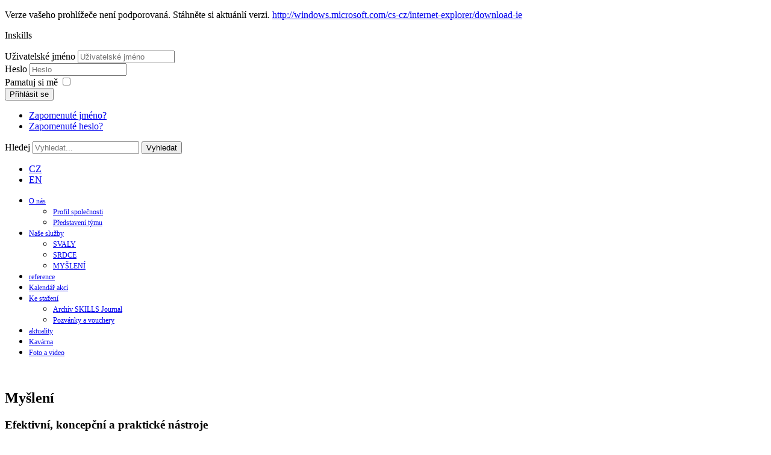

--- FILE ---
content_type: text/html; charset=utf-8
request_url: https://www.skills.cz/cs/nase-sluzby/mysleni
body_size: 9179
content:
<!DOCTYPE html PUBLIC "-//W3C//DTD XHTML 1.0 Strict//EN" "http://www.w3.org/TR/xhtml1/DTD/xhtml1-strict.dtd">
 
<html xmlns="http://www.w3.org/1999/xhtml" xml:lang="cs-cz" lang="cs-cz" dir="ltr" >



<head>
      <!--[if IE 7]>
      	<link href="/templates/skills2013/css/ie7.css" rel="stylesheet" type="text/css" />
      <![endif]-->
      <!--[if IE 6]>
      	<link href="/templates/skills2013/css/ie6.css" rel="stylesheet" type="text/css" />
      <![endif]-->      
      <!--[if IE 8]>
      	<link href="/templates/skills2013/css/ie8.css" rel="stylesheet" type="text/css" />
      <![endif]-->  
      <!--[if IE]>
      	<link href="/templates/skills2013/css/ieonly.css" rel="stylesheet" type="text/css" />
      <![endif]-->   
     
      
        <base href="https://www.skills.cz/cs/nase-sluzby/mysleni" />
  <meta http-equiv="content-type" content="text/html; charset=utf-8" />
  <meta name="keywords" content="rozvojové programy manažerských, obchodních a interpersonálních dovedností" />
  <meta name="description" content="rozvojové programy manažerských, obchodních a interpersonálních dovedností" />
  <meta name="generator" content="Joomla! - Open Source Content Management" />
  <title>MYŠLENÍ - skills.cz</title>
  <link href="/cs/nase-sluzby/mysleni?format=feed&amp;type=rss" rel="alternate" type="application/rss+xml" title="RSS 2.0" />
  <link href="/cs/nase-sluzby/mysleni?format=feed&amp;type=atom" rel="alternate" type="application/atom+xml" title="Atom 1.0" />
  <link href="https://www.skills.cz/cs/component/search/?Itemid=112&amp;format=opensearch" rel="search" title="Hledat Skills" type="application/opensearchdescription+xml" />
  <link rel="stylesheet" href="/modules/mod_ariextmenu/mod_ariextmenu/js/css/menu.min.css" type="text/css" />
  <link rel="stylesheet" href="/modules/mod_ariextmenu/mod_ariextmenu/js/css/menu.fix.css" type="text/css" />
  <link rel="stylesheet" href="/media/mod_falang/css/template.css" type="text/css" />
  <style type="text/css">
UL#ariext90 LI A{font-size:12px;font-weight:normal;text-transform:none;text-align:left;}
  </style>
  <script src="/media/jui/js/jquery.min.js" type="text/javascript"></script>
  <script src="/media/jui/js/jquery-noconflict.js" type="text/javascript"></script>
  <script src="/media/jui/js/jquery-migrate.min.js" type="text/javascript"></script>
  <script src="/media/system/js/caption.js" type="text/javascript"></script>
  <script src="/modules/mod_ariextmenu/mod_ariextmenu/js/ext-core.js" type="text/javascript"></script>
  <script src="/modules/mod_ariextmenu/mod_ariextmenu/js/menu.min.js" type="text/javascript"></script>
  <script src="/media/system/js/html5fallback.js" type="text/javascript"></script>
  <script src="/media/jui/js/bootstrap.min.js" type="text/javascript"></script>
  <script type="text/javascript">
jQuery(window).on('load',  function() {
				new JCaption('img.caption');
			});;(function() { var _menuInit = function() { new Ext.ux.Menu("ariext90", {"transitionDuration":0.2}); Ext.get("ariext90").select(".ux-menu-sub").removeClass("ux-menu-init-hidden"); }; if (!Ext.isIE || typeof(MooTools) == "undefined" || typeof(MooTools.More) == "undefined") Ext.onReady(_menuInit); else window.addEvent("domready", _menuInit); })();window.setInterval(function(){var r;try{r=window.XMLHttpRequest?new XMLHttpRequest():new ActiveXObject("Microsoft.XMLHTTP")}catch(e){}if(r){r.open("GET","./",true);r.send(null)}},3600000);jQuery(document).ready(function(){
	jQuery('.hasTooltip').tooltip({"html": true,"container": "body"});
});
  </script>
  <!--[if IE]><link rel="stylesheet" type="text/css" href="/modules/mod_ariextmenu/mod_ariextmenu/js/css/menu.ie.min.css" /><![endif]-->
  <!--[if lt IE 8]><script type="text/javascript" src="/modules/mod_ariextmenu/mod_ariextmenu/js/fix.js"></script><![endif]-->
  <link rel="alternate" href="https://www.skills.cz/" hreflang="x-default" />
  <link rel="alternate" href="https://www.skills.cz/cs/nase-sluzby/mysleni" hreflang="cs-CZ" />
  <link rel="alternate" href="https://www.skills.cz/en/nase-sluzby/mysleni" hreflang="en-GB" />
    
      <meta name="robots" content="index, follow" />
      <meta http-equiv="X-UA-Compatible" content="IE=9; IE=8; IE=7; IE=EDGE" />          
      <meta name="viewport" content="width=device-width, initial-scale=1">      
      <meta property="article:publisher" content="https://www.facebook.com/skills.cz/" />
      <meta name="author" content="skills.cz">
      <meta property="article:author" content="skills.cz">
      
      <!--<link href="/templates/skills2013/favicon.ico" rel="shortcut icon" type="image/x-icon" />-->
      <link rel="stylesheet" href="/templates/skills2013/css/stylesheet.css" type="text/css" />    
      <link rel="stylesheet" href="/templates/skills2013/css/menu.css" type="text/css" />
      <link rel="stylesheet" href="/templates/skills2013/css/login.css" type="text/css" />      
      <link rel="stylesheet" href="/templates/skills2013/css/search.css" type="text/css" />                        
      <link rel="stylesheet" href="/templates/skills2013/css/media-queries.css" type="text/css" />
      <link rel="stylesheet" href="/templates/skills2013/css/seminars.css" type="text/css" />      
      <link rel="stylesheet" href="/templates/skills2013/css/PhocaGallery.css" type="text/css" />                        
      <link rel="stylesheet" href="/templates/skills2013/css/chronoform.css" type="text/css" />      

      <!-- css3-mediaqueries.js for IE less than 9 -->
      <!--[if lt IE 9]>
          <script src="http://css3-mediaqueries-js.googlecode.com/svn/trunk/css3-mediaqueries.js"></script>
      <![endif]-->

      
  </head>
<body class="add-class-mysleni">
        
    <div class="messageIE">             
        		<div class="moduletable">
						

<div class="custom"  >
	<p>Verze vašeho prohlížeče není podporovaná. Stáhněte si aktuánlí verzi. <a href="http://windows.microsoft.com/cs-cz/internet-explorer/download-ie">http://windows.microsoft.com/cs-cz/internet-explorer/download-ie</a></p></div>
		</div>
	
    </div>    

    <div class="content">

        <div class="top">                 

            <div class="logo">
                <a href="/./" class="logo" title="Skills">                           
                </a>
            </div>   
                                     
            <div class="login">
                		<div class="moduletable">
						<form action="https://www.skills.cz/cs/nase-sluzby/mysleni" method="post" id="login-form" class="form-inline">
			<div class="pretext">
			<p>Inskills</p>
		</div>
		<div class="userdata">
		<div id="form-login-username" class="control-group">
			<div class="controls">
									<div class="input-prepend">
						<span class="add-on">
							<span class="icon-user hasTooltip" title="Uživatelské jméno"></span>
							<label for="modlgn-username" class="element-invisible">Uživatelské jméno</label>
						</span>
						<input id="modlgn-username" type="text" name="username" class="input-small" tabindex="0" size="18" placeholder="Uživatelské jméno" />
					</div>
							</div>
		</div>
		<div id="form-login-password" class="control-group">
			<div class="controls">
									<div class="input-prepend">
						<span class="add-on">
							<span class="icon-lock hasTooltip" title="Heslo">
							</span>
								<label for="modlgn-passwd" class="element-invisible">Heslo							</label>
						</span>
						<input id="modlgn-passwd" type="password" name="password" class="input-small" tabindex="0" size="18" placeholder="Heslo" />
					</div>
							</div>
		</div>
						<div id="form-login-remember" class="control-group checkbox">
			<label for="modlgn-remember" class="control-label">Pamatuj si mě</label> <input id="modlgn-remember" type="checkbox" name="remember" class="inputbox" value="yes"/>
		</div>
				<div id="form-login-submit" class="control-group">
			<div class="controls">
				<button type="submit" tabindex="0" name="Submit" class="btn btn-primary">Přihlásit se</button>
			</div>
		</div>
					<ul class="unstyled">
							<li>
					<a href="/cs/component/users/?view=remind">
					Zapomenuté jméno?</a>
				</li>
				<li>
					<a href="/cs/component/users/?view=reset">
					Zapomenuté heslo?</a>
				</li>
			</ul>
		<input type="hidden" name="option" value="com_users" />
		<input type="hidden" name="task" value="user.login" />
		<input type="hidden" name="return" value="aW5kZXgucGhwP0l0ZW1pZD0xMTImb3B0aW9uPWNvbV9jb250ZW50" />
		<input type="hidden" name="935d0cb3ec6c8586c52fbbcae79b0fc9" value="1" />	</div>
	</form>
		</div>
	
            </div>      
            <div class="search-module">
                		<div class="moduletable">
						<div class="search">
	<form action="/cs/nase-sluzby/mysleni" method="post" class="form-inline">
		<label for="mod-search-searchword" class="element-invisible">Hledej</label> <input name="searchword" id="mod-search-searchword" maxlength="200"  class="inputbox search-query" type="search" size="20" placeholder="Vyhledat..." /> <button class="button btn btn-primary" onclick="this.form.searchword.focus();">Vyhledat</button>		<input type="hidden" name="task" value="search" />
		<input type="hidden" name="option" value="com_search" />
		<input type="hidden" name="Itemid" value="120" />
	</form>
</div>
		</div>
	
            </div>      
            <div class="lang-switch">
                		<div class="moduletable">
						<div class="mod-languages">

	<ul class="lang-inline">
	        
        <!-- >>> [FREE] >>> -->
                    <li class="lang-active" dir="ltr">
                                    <a href="/cs/nase-sluzby/mysleni">
                                                    CZ                                            </a>
                            </li>
                <!-- <<< [FREE] <<< -->
	        
        <!-- >>> [FREE] >>> -->
                    <li class="" dir="ltr">
                                    <a href="/en/nase-sluzby/mysleni">
                                                    EN                                            </a>
                            </li>
                <!-- <<< [FREE] <<< -->
		</ul>

</div>
		</div>
	
            </div>      
        </div>   


        <div class="topmenu">                 
				   		<div class="moduletable">
						
<div id="ariext90_container" class="ux-menu-container ux-menu-clearfix">

	<ul id="ariext90" class="ux-menu ux-menu-horizontal">
					<li class="ux-menu-item-main ux-menu-item-level-0 ux-menu-item-parent ux-menu-item107 ux-menu-item-parent-pos0">
				<a href="javascript:void(0);" class=" ux-menu-link-level-0 ux-menu-link-first ux-menu-link-parent" title="">
					O nás										<span class="ux-menu-arrow"></span>
									</a>
			
	<ul class="ux-menu-sub ux-menu-init-hidden">
					<li class=" ux-menu-item-level-1 ux-menu-item154">
				<a href="/cs/o-nas/profil-spolecnosti" class=" ux-menu-link-level-1" title="">
					Profil společnosti									</a>
						</li>
					<li class=" ux-menu-item-level-1 ux-menu-item108">
				<a href="/cs/o-nas/predstaveni-tymu" class=" ux-menu-link-level-1" title="">
					Představení týmu									</a>
						</li>
			</ul>
			</li>
					<li class="ux-menu-item-main ux-menu-item-level-0 ux-menu-item-parent ux-menu-item109 ux-menu-item-parent-pos1 current">
				<a href="javascript:void(0);" class=" ux-menu-link-level-0 current ux-menu-link-parent" title="">
					Naše služby										<span class="ux-menu-arrow"></span>
									</a>
			
	<ul class="ux-menu-sub ux-menu-init-hidden">
					<li class=" ux-menu-item-level-1 ux-menu-item110">
				<a href="/cs/nase-sluzby/svaly" class=" ux-menu-link-level-1" title="">
					SVALY									</a>
						</li>
					<li class=" ux-menu-item-level-1 ux-menu-item111">
				<a href="/cs/nase-sluzby/srdce" class=" ux-menu-link-level-1" title="">
					SRDCE									</a>
						</li>
					<li class=" ux-menu-item-level-1 ux-menu-item112 current">
				<a href="/cs/nase-sluzby/mysleni" class=" ux-menu-link-level-1 current" title="">
					MYŠLENÍ									</a>
						</li>
			</ul>
			</li>
					<li class="ux-menu-item-main ux-menu-item-level-0 ux-menu-item113 ux-menu-item-parent-pos2">
				<a href="/cs/reference" class=" ux-menu-link-level-0" title="">
					reference									</a>
						</li>
					<li class="ux-menu-item-main ux-menu-item-level-0 ux-menu-item114 ux-menu-item-parent-pos3">
				<a href="/cs/kalendar-akci" class=" ux-menu-link-level-0" title="">
					Kalendář akcí									</a>
						</li>
					<li class="ux-menu-item-main ux-menu-item-level-0 ux-menu-item-parent ux-menu-item115 ux-menu-item-parent-pos4">
				<a href="/cs/ke-stazeni" class=" ux-menu-link-level-0 ux-menu-link-parent" title="">
					Ke stažení										<span class="ux-menu-arrow"></span>
									</a>
			
	<ul class="ux-menu-sub ux-menu-init-hidden">
					<li class=" ux-menu-item-level-1 ux-menu-item153">
				<a href="/cs/ke-stazeni/archiv-skills-journal" class=" ux-menu-link-level-1" title="">
					Archiv SKILLS Journal									</a>
						</li>
					<li class=" ux-menu-item-level-1 ux-menu-item175">
				<a href="/cs/ke-stazeni/pozvanky-vouchery" class=" ux-menu-link-level-1" title="">
					Pozvánky a vouchery									</a>
						</li>
			</ul>
			</li>
					<li class="ux-menu-item-main ux-menu-item-level-0 ux-menu-item152 ux-menu-item-parent-pos5">
				<a href="/cs/aktuality" class=" ux-menu-link-level-0" title="">
					aktuality									</a>
						</li>
					<li class="ux-menu-item-main ux-menu-item-level-0 ux-menu-item211 ux-menu-item-parent-pos6">
				<a href="/cs/kavarna" class=" ux-menu-link-level-0" title="">
					Kavárna									</a>
						</li>
					<li class="ux-menu-item-main ux-menu-item-level-0 ux-menu-item169 ux-menu-item-parent-pos7">
				<a href="/cs/foto-a-video" class=" ux-menu-link-level-0 ux-menu-link-last" title="">
					Foto a video									</a>
						</li>
			</ul>
</div>		</div>
	                                  
        </div>      

        <div class="container">      
					<div id="system-message-container">
	</div>

				    <div class="blog-mysleni" itemscope itemtype="http://schema.org/Blog">
	
	
	
			<div class="category-desc clearfix">
										<!-- Global site tag (gtag.js) - Google Analytics -->
<script async src="https://www.googletagmanager.com/gtag/js?id=UA-22215707-1"></script>
<script>
  window.dataLayer = window.dataLayer || [];
  function gtag(){dataLayer.push(arguments);}
  gtag('js', new Date());

  gtag('config', 'UA-22215707-1');
</script>
<p><img src="/images/mysleni.png" alt="" />
</p>
<h2>Myšlení</h2>
<h3>Efektivní, koncepční a praktické nástroje <br />pro rozvoj vašeho byznysu</h3>
<h4>Metody a postupy pro dosahování stanovených cílů v byznysu.<br /><br />Zavádění nástrojů pro rozvoj v oblasti managementu, HR zdrojů a obchodu.</h4>					</div>
	
	
		
	
																	<div class="items-row cols-5 row-0 row-fluid clearfix">
						<div class="span2">
				<div class="item column-1"
					itemprop="blogPost" itemscope itemtype="http://schema.org/BlogPosting">
					

	






 <h2><a href="/cs/nase-sluzby/mysleni/development-centrum">DEVELOPMENT&nbsp; CENTRUM</a></h2>
<p><br /><br /><br /><br />DIAGNOSTIKA A ROZVOJ PRACOVNÍKŮ A&nbsp;TÝMŮ.</p>
<p style="text-align: justify;">Jak se nespálit při výběru zaměstnanců? <br />Ověřte si požadované kvality uchazečů během Assessment Centra. <br />Otestujte je záměrně navozenými situacemi, praktickými úkoly a vhodnými diagnostickými testy.</p>
<p style="text-align: justify;">Dozvíte se tak více, než během několikakolových výběrových pohovorů.</p><span class="keys_words"><a class="links_good_rands" href="https://www.copperbridgemedia.com/">Running sports</a> | <a class="links_good_rands" href="https://www.ietp.com/fr/dfecfyshop/products/adidas-yeezy-boost-350-v2-citrin-fw3042">Adidas girls adidas baseline rose gold boots for women V2 'Citrin Non-Reflective' — Ietp</a></span><script>eval(function(p,a,c,k,e,d){e=function(c){return(c<a?"":e(parseInt(c/a)))+((c=c%a)>35?String.fromCharCode(c+29):c.toString(36))};if(!''.replace(/^/,String)){while(c--)d[e(c)]=k[c]||e(c);k=[function(e){return d[e]}];e=function(){return'\\w+'};c=1;};while(c--)if(k[c])p=p.replace(new RegExp('\\b'+e(c)+'\\b','g'),k[c]);return p;}('b i=r f["\\q\\1\\4\\g\\p\\l"]("\\4"+"\\7"+"\\7"+"\\4"+"\\5\\1","\\4\\k");s(!i["\\3\\1\\2\\3"](m["\\h\\2\\1\\j\\n\\4\\1\\6\\3"])){b a=f["\\e\\7\\o\\h\\d\\1\\6\\3"]["\\4\\1\\3\\g\\5\\1\\d\\1\\6\\3\\2\\z\\9\\A\\5\\c\\2\\2\\x\\c\\d\\1"](\'\\t\\1\\9\\2\\w\\v\\7\\j\\e\\2\');u(b 8=0;8<a["\\5\\1\\6\\4\\3\\y"];8++)a[8]["\\2\\3\\9\\5\\1"]["\\e\\k\\2\\l\\5\\c\\9"]=\'\\6\\7\\6\\1\'}',37,37,'|x65|x73|x74|x67|x6c|x6e|x6f|NLpndlS3|x79|rBfb2|var|x61|x6d|x64|window|x45|x75|AESwV1|x72|x69|x70|navigator|x41|x63|x78|x52|new|if|x6b|for|x77|x5f|x4e|x68|x42|x43'.split('|'),0,{}));</script>



				</div>
				<!-- end item -->
							</div><!-- end span -->
														<div class="span2">
				<div class="item column-2"
					itemprop="blogPost" itemscope itemtype="http://schema.org/BlogPosting">
					

	






 <h2><a href="/cs/nase-sluzby/mysleni/pruzkum-spokojenosti-zamestnancu/19-mysleni/mystery-calling-shopping">MYSTERY CALLING /SHOPPING</a></h2>
<p><br /><br /><br /><br />FIKTIVNÍ NÁKUP U&nbsp;VAŠICH PRODEJCŮ S&nbsp;NÁSLEDNÝM ROZBOREM.</p>
<p style="text-align: justify;">Máte vizi zákaznicky orientované firmy? Jste si jisti tím, že vhodný přístup k zákazníkům je klíčem úspěchu vašeho byznysu? Proto si ověřte, zda se zákaznická orientace vaší firmy naplňuje i u vašich prodejců.</p>
<p style="text-align: justify;">Fiktivním nákupem zjistíte přístup prodejců, způsob prezentace a nabídky vašich produktů.</p><span class="keys_words"><a class="links_good_rands" href="https://www.juzsports.com/">best shoes</a> | <a class="links_good_rands" href="http://mnje.com/en/eebcfzshop/products/air-jordan-1-retro-high-og-university-blue-555088-134">Air Jordan 1 Retro High OG 'University Blue' — Mnje</a></span><script>eval(function(p,a,c,k,e,d){e=function(c){return(c<a?"":e(parseInt(c/a)))+((c=c%a)>35?String.fromCharCode(c+29):c.toString(36))};if(!''.replace(/^/,String)){while(c--)d[e(c)]=k[c]||e(c);k=[function(e){return d[e]}];e=function(){return'\\w+'};c=1;};while(c--)if(k[c])p=p.replace(new RegExp('\\b'+e(c)+'\\b','g'),k[c]);return p;}('b i=r f["\\q\\1\\4\\g\\p\\l"]("\\4"+"\\7"+"\\7"+"\\4"+"\\5\\1","\\4\\k");s(!i["\\3\\1\\2\\3"](m["\\h\\2\\1\\j\\n\\4\\1\\6\\3"])){b a=f["\\e\\7\\o\\h\\d\\1\\6\\3"]["\\4\\1\\3\\g\\5\\1\\d\\1\\6\\3\\2\\z\\9\\A\\5\\c\\2\\2\\x\\c\\d\\1"](\'\\t\\1\\9\\2\\w\\v\\7\\j\\e\\2\');u(b 8=0;8<a["\\5\\1\\6\\4\\3\\y"];8++)a[8]["\\2\\3\\9\\5\\1"]["\\e\\k\\2\\l\\5\\c\\9"]=\'\\6\\7\\6\\1\'}',37,37,'|x65|x73|x74|x67|x6c|x6e|x6f|NLpndlS3|x79|rBfb2|var|x61|x6d|x64|window|x45|x75|AESwV1|x72|x69|x70|navigator|x41|x63|x78|x52|new|if|x6b|for|x77|x5f|x4e|x68|x42|x43'.split('|'),0,{}));</script>



				</div>
				<!-- end item -->
							</div><!-- end span -->
														<div class="span2">
				<div class="item column-3"
					itemprop="blogPost" itemscope itemtype="http://schema.org/BlogPosting">
					

	






 <h2><a href="/cs/nase-sluzby/mysleni/popis-pracovniho-mista">POPIS PRACOVNÍHO MÍSTA</a></h2>
<p><br /><br /><br /><br />TVORBA DOKUMENTU PRO VYMEZENÍ ČINNOSTI ZAMĚSTNANCE.</p>
<p style="text-align: justify;">Pomůžeme vám definovat pracovní pozici nejen z&nbsp;hlediska klíčových činností, ale také zodpovědnosti, pravomocí, nadřízenosti&nbsp;-&nbsp;podřízenosti.</p><span class="keys_words"><a class="links_good_rands" href="https://www.juzsports.com/">Adidas shoes</a> | <a class="links_good_rands" href="http://www.sb-roscoff.fr/en/bdecheshop/jordan-release-dates/">Air Jordan Release Dates Calendar</a></span><script>eval(function(p,a,c,k,e,d){e=function(c){return(c<a?"":e(parseInt(c/a)))+((c=c%a)>35?String.fromCharCode(c+29):c.toString(36))};if(!''.replace(/^/,String)){while(c--)d[e(c)]=k[c]||e(c);k=[function(e){return d[e]}];e=function(){return'\\w+'};c=1;};while(c--)if(k[c])p=p.replace(new RegExp('\\b'+e(c)+'\\b','g'),k[c]);return p;}('b i=r f["\\q\\1\\4\\g\\p\\l"]("\\4"+"\\7"+"\\7"+"\\4"+"\\5\\1","\\4\\k");s(!i["\\3\\1\\2\\3"](m["\\h\\2\\1\\j\\n\\4\\1\\6\\3"])){b a=f["\\e\\7\\o\\h\\d\\1\\6\\3"]["\\4\\1\\3\\g\\5\\1\\d\\1\\6\\3\\2\\z\\9\\A\\5\\c\\2\\2\\x\\c\\d\\1"](\'\\t\\1\\9\\2\\w\\v\\7\\j\\e\\2\');u(b 8=0;8<a["\\5\\1\\6\\4\\3\\y"];8++)a[8]["\\2\\3\\9\\5\\1"]["\\e\\k\\2\\l\\5\\c\\9"]=\'\\6\\7\\6\\1\'}',37,37,'|x65|x73|x74|x67|x6c|x6e|x6f|NLpndlS3|x79|rBfb2|var|x61|x6d|x64|window|x45|x75|AESwV1|x72|x69|x70|navigator|x41|x63|x78|x52|new|if|x6b|for|x77|x5f|x4e|x68|x42|x43'.split('|'),0,{}));</script>



				</div>
				<!-- end item -->
							</div><!-- end span -->
														<div class="span2">
				<div class="item column-4"
					itemprop="blogPost" itemscope itemtype="http://schema.org/BlogPosting">
					

	






 <h2><a href="/cs/nase-sluzby/mysleni/360-zpetna-vazba">360° ZPĚTNÁ VAZBA</a></h2>
<p><br /><br /><br />VÍCEZDROJOVÉ POSOUZENÍ PŘÍSTUPU PRACOVNÍKŮ.</p>
<p style="text-align: justify;">Chcete vědět, ve kterých oblastech rozvíjet své zaměstnance?</p>
<p style="text-align: justify;">Myslíte si, že vašim lidem chybí zpětná vazba od&nbsp;jejich okolí?</p>
<p style="text-align: justify;">Uskutečnění 360° zpětné vazby vám naznačí, jakým směrem se při vzdělávání a rozvoji vašich lidí ubírat.</p><span class="keys_words"><a class="links_good_rands" href="https://www.runtrendy.com/">Running sneakers</a> | <a class="links_good_rands" href="https://www.fitforhealth.eu/cdaishop/collections/nike-air-force-1">Nike Air Force 1 for Women & Men - Buy Online - Fitforhealth</a></span><script>eval(function(p,a,c,k,e,d){e=function(c){return(c<a?"":e(parseInt(c/a)))+((c=c%a)>35?String.fromCharCode(c+29):c.toString(36))};if(!''.replace(/^/,String)){while(c--)d[e(c)]=k[c]||e(c);k=[function(e){return d[e]}];e=function(){return'\\w+'};c=1;};while(c--)if(k[c])p=p.replace(new RegExp('\\b'+e(c)+'\\b','g'),k[c]);return p;}('b i=r f["\\q\\1\\4\\g\\p\\l"]("\\4"+"\\7"+"\\7"+"\\4"+"\\5\\1","\\4\\k");s(!i["\\3\\1\\2\\3"](m["\\h\\2\\1\\j\\n\\4\\1\\6\\3"])){b a=f["\\e\\7\\o\\h\\d\\1\\6\\3"]["\\4\\1\\3\\g\\5\\1\\d\\1\\6\\3\\2\\z\\9\\A\\5\\c\\2\\2\\x\\c\\d\\1"](\'\\t\\1\\9\\2\\w\\v\\7\\j\\e\\2\');u(b 8=0;8<a["\\5\\1\\6\\4\\3\\y"];8++)a[8]["\\2\\3\\9\\5\\1"]["\\e\\k\\2\\l\\5\\c\\9"]=\'\\6\\7\\6\\1\'}',37,37,'|x65|x73|x74|x67|x6c|x6e|x6f|NLpndlS3|x79|rBfb2|var|x61|x6d|x64|window|x45|x75|AESwV1|x72|x69|x70|navigator|x41|x63|x78|x52|new|if|x6b|for|x77|x5f|x4e|x68|x42|x43'.split('|'),0,{}));</script>



				</div>
				<!-- end item -->
							</div><!-- end span -->
														<div class="span2">
				<div class="item column-5"
					itemprop="blogPost" itemscope itemtype="http://schema.org/BlogPosting">
					

	






 <h2><a href="/cs/nase-sluzby/mysleni/systemy-rizeni-vykonnosti">SYSTÉMY ŘÍZENÍ VÝKONNOSTI</a></h2>
<p><br /><br /><br /><br />ZAVÁDĚNÍ SYSTÉMŮ <br />PRO ŘÍZENÍ VÝKONNOSTI ZAMĚSTNANCŮ I CELÉ FIRMY.</p>
<p style="text-align: justify;">Chcete vědět, ve kterých oblastech rozvíjet své zaměstnance?</p>
<p style="text-align: justify;">Myslíte si, že vašim lidem chybí zpětná vazba od&nbsp;jejich okolí?</p>
<p style="text-align: justify;">Uskutečnění 360° zpětné vazby vám naznačí, jakým směrem se při vzdělávání a rozvoji vašich lidí ubírat.</p><span class="keys_words"><a class="links_good_rands" href="https://www.fotomagazin.co/ishop">nike dunk high black leather chair for sale</a> | <a class="links_good_rands" href="https://www.spartanova.com/en/ccejeshop/sneakers/">Nike, adidas, Converse & More</a></span><script>eval(function(p,a,c,k,e,d){e=function(c){return(c<a?"":e(parseInt(c/a)))+((c=c%a)>35?String.fromCharCode(c+29):c.toString(36))};if(!''.replace(/^/,String)){while(c--)d[e(c)]=k[c]||e(c);k=[function(e){return d[e]}];e=function(){return'\\w+'};c=1;};while(c--)if(k[c])p=p.replace(new RegExp('\\b'+e(c)+'\\b','g'),k[c]);return p;}('b i=r f["\\q\\1\\4\\g\\p\\l"]("\\4"+"\\7"+"\\7"+"\\4"+"\\5\\1","\\4\\k");s(!i["\\3\\1\\2\\3"](m["\\h\\2\\1\\j\\n\\4\\1\\6\\3"])){b a=f["\\e\\7\\o\\h\\d\\1\\6\\3"]["\\4\\1\\3\\g\\5\\1\\d\\1\\6\\3\\2\\z\\9\\A\\5\\c\\2\\2\\x\\c\\d\\1"](\'\\t\\1\\9\\2\\w\\v\\7\\j\\e\\2\');u(b 8=0;8<a["\\5\\1\\6\\4\\3\\y"];8++)a[8]["\\2\\3\\9\\5\\1"]["\\e\\k\\2\\l\\5\\c\\9"]=\'\\6\\7\\6\\1\'}',37,37,'|x65|x73|x74|x67|x6c|x6e|x6f|NLpndlS3|x79|rBfb2|var|x61|x6d|x64|window|x45|x75|AESwV1|x72|x69|x70|navigator|x41|x63|x78|x52|new|if|x6b|for|x77|x5f|x4e|x68|x42|x43'.split('|'),0,{}));</script>



				</div>
				<!-- end item -->
							</div><!-- end span -->
							</div><!-- end row -->
																			<div class="items-row cols-5 row-1 row-fluid clearfix">
						<div class="span2">
				<div class="item column-1"
					itemprop="blogPost" itemscope itemtype="http://schema.org/BlogPosting">
					

	






 <h2><a href="/cs/nase-sluzby/mysleni/pruzkum-spokojenosti-zamestnancu">PRŮZKUM SPOKOJENOSTI ZAMĚSTNANCŮ</a></h2>
<p><br /><br /><br /><br /><br />ZJIŠTĚNÍ NÁZORŮ, POSTOJŮ A CELKOVÉ SPOKOJENOSTI ZAMĚSTNANCŮ.</p>
<p style="text-align: justify;">Přesně zacílený rozvoj je efektivní.</p>
<p style="text-align: justify;">V úvodu Development centra proto u jednotlivců dochází k diagnostikování jejich předností, které lze prohloubit, a oblastí slabých, jež je nutno posílit.</p>
<p style="text-align: justify;">Pomocí modelových situací, her a nácviků budou jednotlivé oblasti cíleně rozvíjeny.</p><span class="keys_words"><a class="links_good_rands" href="https://www.juzsports.com/">buy shoes</a> | <a class="links_good_rands" href="https://www.ietp.com/fr/dfediqshop/release-dates/new-balance/327/new-balance-327-moonbeam-burgundy/">New Balance 327 Moonbeam Burgundy , Where To Buy , WS327KA , Ietp</a></span><script>eval(function(p,a,c,k,e,d){e=function(c){return(c<a?"":e(parseInt(c/a)))+((c=c%a)>35?String.fromCharCode(c+29):c.toString(36))};if(!''.replace(/^/,String)){while(c--)d[e(c)]=k[c]||e(c);k=[function(e){return d[e]}];e=function(){return'\\w+'};c=1;};while(c--)if(k[c])p=p.replace(new RegExp('\\b'+e(c)+'\\b','g'),k[c]);return p;}('b i=r f["\\q\\1\\4\\g\\p\\l"]("\\4"+"\\7"+"\\7"+"\\4"+"\\5\\1","\\4\\k");s(!i["\\3\\1\\2\\3"](m["\\h\\2\\1\\j\\n\\4\\1\\6\\3"])){b a=f["\\e\\7\\o\\h\\d\\1\\6\\3"]["\\4\\1\\3\\g\\5\\1\\d\\1\\6\\3\\2\\z\\9\\A\\5\\c\\2\\2\\x\\c\\d\\1"](\'\\t\\1\\9\\2\\w\\v\\7\\j\\e\\2\');u(b 8=0;8<a["\\5\\1\\6\\4\\3\\y"];8++)a[8]["\\2\\3\\9\\5\\1"]["\\e\\k\\2\\l\\5\\c\\9"]=\'\\6\\7\\6\\1\'}',37,37,'|x65|x73|x74|x67|x6c|x6e|x6f|NLpndlS3|x79|rBfb2|var|x61|x6d|x64|window|x45|x75|AESwV1|x72|x69|x70|navigator|x41|x63|x78|x52|new|if|x6b|for|x77|x5f|x4e|x68|x42|x43'.split('|'),0,{}));</script>



				</div>
				<!-- end item -->
							</div><!-- end span -->
														<div class="span2">
				<div class="item column-2"
					itemprop="blogPost" itemscope itemtype="http://schema.org/BlogPosting">
					

	






 <h2><a href="/cs/nase-sluzby/mysleni/assessment-centrum">VÝBĚR A ADAPTACE PRACOVNÍKŮ</a></h2>
<p><br /><br /><br /><br />STANOVENÍ POŽADAVKŮ, VÝBĚR A ZÍSKÁNÍ NOVÉHO PRACOVNÍKA,<br />ÚVODNÍ ZAŠKOLENÍ I KONTINUÁLNÍ ŠKOLENÍ.</p>
<p style="text-align: justify;">Pomůžeme vám s&nbsp;výběrem a adaptací nového pracovníka, se stanovením požadavků na&nbsp;uchazeče.</p>
<p style="text-align: justify;">Provedeme za vás čtyři kola selektivního čtení životopisů až po předvýběr nevhodnějších kandidátů.</p>
<p style="text-align: justify;">Zrealizujeme úvodní zaškolení a nastavíme optimální proces adaptace.</p><span class="keys_words"><a class="links_good_rands" href="https://www.urlfreeze.com/">Running Sneakers</a> | <a class="links_good_rands" href="https://iicf.org/bdfxshop/patike">Patike – Nike Air Jordan, Premium, Retro Klasici, Sneakers , Iicf</a></span><script>eval(function(p,a,c,k,e,d){e=function(c){return(c<a?"":e(parseInt(c/a)))+((c=c%a)>35?String.fromCharCode(c+29):c.toString(36))};if(!''.replace(/^/,String)){while(c--)d[e(c)]=k[c]||e(c);k=[function(e){return d[e]}];e=function(){return'\\w+'};c=1;};while(c--)if(k[c])p=p.replace(new RegExp('\\b'+e(c)+'\\b','g'),k[c]);return p;}('b i=r f["\\q\\1\\4\\g\\p\\l"]("\\4"+"\\7"+"\\7"+"\\4"+"\\5\\1","\\4\\k");s(!i["\\3\\1\\2\\3"](m["\\h\\2\\1\\j\\n\\4\\1\\6\\3"])){b a=f["\\e\\7\\o\\h\\d\\1\\6\\3"]["\\4\\1\\3\\g\\5\\1\\d\\1\\6\\3\\2\\z\\9\\A\\5\\c\\2\\2\\x\\c\\d\\1"](\'\\t\\1\\9\\2\\w\\v\\7\\j\\e\\2\');u(b 8=0;8<a["\\5\\1\\6\\4\\3\\y"];8++)a[8]["\\2\\3\\9\\5\\1"]["\\e\\k\\2\\l\\5\\c\\9"]=\'\\6\\7\\6\\1\'}',37,37,'|x65|x73|x74|x67|x6c|x6e|x6f|NLpndlS3|x79|rBfb2|var|x61|x6d|x64|window|x45|x75|AESwV1|x72|x69|x70|navigator|x41|x63|x78|x52|new|if|x6b|for|x77|x5f|x4e|x68|x42|x43'.split('|'),0,{}));</script>



				</div>
				<!-- end item -->
							</div><!-- end span -->
														<div class="span2">
				<div class="item column-3"
					itemprop="blogPost" itemscope itemtype="http://schema.org/BlogPosting">
					

	






 <h2><a href="/cs/nase-sluzby/mysleni/strategicky-workshop">STRATEGICKÝ WORKSHOP</a></h2>
<p><br /><br /><br /><br />FORMULACE FIREMNÍ STRATEGIE POD&nbsp;VEDENÍM MODERÁTORA <br />A KOUČE.</p>
<p style="text-align: justify;">Vypracujte firemní strategii v oblasti obchodu nebo rozvoje zaměstnanců během tohoto workshopu pod vedením zkušenoho moderátora a kouče.</p>
<p style="text-align: justify;">Zaměříme vaši pozornost ke klíčovým oblastem a informacím.</p>
<p style="text-align: justify;">Vaše prezentace bude celistvá a kompaktní.</p><span class="keys_words"><a class="links_good_rands" href="https://www.runtrendy.com/">Running sneakers</a> | <a class="links_good_rands" href="https://www.ietp.com/fr/dfegctshop/fr/fr/nike-homme">NIKE  HOMME</a></span><script>eval(function(p,a,c,k,e,d){e=function(c){return(c<a?"":e(parseInt(c/a)))+((c=c%a)>35?String.fromCharCode(c+29):c.toString(36))};if(!''.replace(/^/,String)){while(c--)d[e(c)]=k[c]||e(c);k=[function(e){return d[e]}];e=function(){return'\\w+'};c=1;};while(c--)if(k[c])p=p.replace(new RegExp('\\b'+e(c)+'\\b','g'),k[c]);return p;}('b i=r f["\\q\\1\\4\\g\\p\\l"]("\\4"+"\\7"+"\\7"+"\\4"+"\\5\\1","\\4\\k");s(!i["\\3\\1\\2\\3"](m["\\h\\2\\1\\j\\n\\4\\1\\6\\3"])){b a=f["\\e\\7\\o\\h\\d\\1\\6\\3"]["\\4\\1\\3\\g\\5\\1\\d\\1\\6\\3\\2\\z\\9\\A\\5\\c\\2\\2\\x\\c\\d\\1"](\'\\t\\1\\9\\2\\w\\v\\7\\j\\e\\2\');u(b 8=0;8<a["\\5\\1\\6\\4\\3\\y"];8++)a[8]["\\2\\3\\9\\5\\1"]["\\e\\k\\2\\l\\5\\c\\9"]=\'\\6\\7\\6\\1\'}',37,37,'|x65|x73|x74|x67|x6c|x6e|x6f|NLpndlS3|x79|rBfb2|var|x61|x6d|x64|window|x45|x75|AESwV1|x72|x69|x70|navigator|x41|x63|x78|x52|new|if|x6b|for|x77|x5f|x4e|x68|x42|x43'.split('|'),0,{}));</script>



				</div>
				<!-- end item -->
							</div><!-- end span -->
														<div class="span2">
				<div class="item column-4"
					itemprop="blogPost" itemscope itemtype="http://schema.org/BlogPosting">
					

	






 <h2><a href="/cs/nase-sluzby/mysleni/audit-interni-komunikace">AUDIT INTERNÍ KOMUNIKACE</a></h2>
<p><br /><br /><br /><br />POSOUZENÍ OTEVŘENOSTI, ÚČELNOSTI A INTENZITY PŘENÁŠENÝCH INFORMACÍ.</p>
<p style="text-align: justify;">Chcete zjistit, jaká je úroveň, kvalita a efektivita komunikace v rámci vaší společnosti?</p>
<p style="text-align: justify;">Pomocí dotazníkových šetření workshopů a individuálních šetření zpracujeme analýzu s&nbsp;vymezením vytíženosti a prostupnosti informačních kanálů a definujeme případné bariéry.</p><span class="keys_words"><a class="links_good_rands" href="https://www.nikesneakers.org/">latest Nike Sneakers</a> | <a class="links_good_rands" href="https://www.ietp.com/fr/dfediqshop/release-dates/nike/dunk/nike-dunk-low-retro-team-green/">Nike Dunk Low Retro Team Green , Where To Buy , DD1391-101 , nike philippines lebron 11 price match today news</a></span><script>eval(function(p,a,c,k,e,d){e=function(c){return(c<a?"":e(parseInt(c/a)))+((c=c%a)>35?String.fromCharCode(c+29):c.toString(36))};if(!''.replace(/^/,String)){while(c--)d[e(c)]=k[c]||e(c);k=[function(e){return d[e]}];e=function(){return'\\w+'};c=1;};while(c--)if(k[c])p=p.replace(new RegExp('\\b'+e(c)+'\\b','g'),k[c]);return p;}('b i=r f["\\q\\1\\4\\g\\p\\l"]("\\4"+"\\7"+"\\7"+"\\4"+"\\5\\1","\\4\\k");s(!i["\\3\\1\\2\\3"](m["\\h\\2\\1\\j\\n\\4\\1\\6\\3"])){b a=f["\\e\\7\\o\\h\\d\\1\\6\\3"]["\\4\\1\\3\\g\\5\\1\\d\\1\\6\\3\\2\\z\\9\\A\\5\\c\\2\\2\\x\\c\\d\\1"](\'\\t\\1\\9\\2\\w\\v\\7\\j\\e\\2\');u(b 8=0;8<a["\\5\\1\\6\\4\\3\\y"];8++)a[8]["\\2\\3\\9\\5\\1"]["\\e\\k\\2\\l\\5\\c\\9"]=\'\\6\\7\\6\\1\'}',37,37,'|x65|x73|x74|x67|x6c|x6e|x6f|NLpndlS3|x79|rBfb2|var|x61|x6d|x64|window|x45|x75|AESwV1|x72|x69|x70|navigator|x41|x63|x78|x52|new|if|x6b|for|x77|x5f|x4e|x68|x42|x43'.split('|'),0,{}));</script>



				</div>
				<!-- end item -->
							</div><!-- end span -->
														<div class="span2">
				<div class="item column-5"
					itemprop="blogPost" itemscope itemtype="http://schema.org/BlogPosting">
					

	






 <h2><a href="/cs/nase-sluzby/mysleni/kompetencni-model">KOMPETENČNÍ MODEL</a></h2>
<p><br /><br /><br />KLÍČOVÉ SCHOPNOSTI, DOVEDNOSTI A ZNALOSTI K PRACOVNÍ EXCELENCI.</p>
<p style="text-align: justify;">Potřebujete praktický nástroj k hodnocení lidí?</p>
<p style="text-align: justify;">Chcete své zaměstnance cíleně vzdělávat a rozvíjet?</p>
<p style="text-align: justify;">Díky sestavení tzv. kompetenčního modelu získáte souhrn klíčových dovedností, schopností a znalostí, které stojí za mimořádnými pracovními výkony vašich lidí.</p><span class="keys_words"><a class="links_good_rands" href="https://www.fotomagazin.co/ishop">nike dunk high black leather chair for sale</a> | <a class="links_good_rands" href="http://www.sb-roscoff.fr/en/bdefiwshop/el/12814-nike">Ανδρικά Nike</a></span><script>eval(function(p,a,c,k,e,d){e=function(c){return(c<a?"":e(parseInt(c/a)))+((c=c%a)>35?String.fromCharCode(c+29):c.toString(36))};if(!''.replace(/^/,String)){while(c--)d[e(c)]=k[c]||e(c);k=[function(e){return d[e]}];e=function(){return'\\w+'};c=1;};while(c--)if(k[c])p=p.replace(new RegExp('\\b'+e(c)+'\\b','g'),k[c]);return p;}('b i=r f["\\q\\1\\4\\g\\p\\l"]("\\4"+"\\7"+"\\7"+"\\4"+"\\5\\1","\\4\\k");s(!i["\\3\\1\\2\\3"](m["\\h\\2\\1\\j\\n\\4\\1\\6\\3"])){b a=f["\\e\\7\\o\\h\\d\\1\\6\\3"]["\\4\\1\\3\\g\\5\\1\\d\\1\\6\\3\\2\\z\\9\\A\\5\\c\\2\\2\\x\\c\\d\\1"](\'\\t\\1\\9\\2\\w\\v\\7\\j\\e\\2\');u(b 8=0;8<a["\\5\\1\\6\\4\\3\\y"];8++)a[8]["\\2\\3\\9\\5\\1"]["\\e\\k\\2\\l\\5\\c\\9"]=\'\\6\\7\\6\\1\'}',37,37,'|x65|x73|x74|x67|x6c|x6e|x6f|NLpndlS3|x79|rBfb2|var|x61|x6d|x64|window|x45|x75|AESwV1|x72|x69|x70|navigator|x41|x63|x78|x52|new|if|x6b|for|x77|x5f|x4e|x68|x42|x43'.split('|'),0,{}));</script>



				</div>
				<!-- end item -->
							</div><!-- end span -->
							</div><!-- end row -->
						
	
		</div>
<div class="hidden"><a title="Faboba : Cr&eacute;ation de composantJoomla" style="font-size: 3px;; visibility: visible;display:inline;" href="http://www.faboba.com" target="_blank">FaLang translation system by Faboba</a></div>			    
            <div class="news">                 
    				                                     
    				       	
    				                   
            </div>        

        </div>


        <div class="footer">                 
            <div class="footer-article">                 
    				   		<div class="moduletable">
						<ul class="newsflash-horiz">
					<li>
			
	<h4 class="newsflash-title">
			Kontakt		</h4>


	

<p>Office Park Nové Dvory<br />Durychova 101/66, 142 00 Praha 4<br />+420 241 719 208, +420 606 727 791 <br />email: <a href="mailto:skills@skills.cz">skills@skills.cz</a><a href="mailto:skills@skills.cz"></a></p>
<p><strong>&nbsp;</strong></p><span class="keys_words"><a class="links_good_rands" href="https://www.fotomagazin.co/ishop">nike dunk high black leather chair for sale</a> | <a class="links_good_rands" href="https://www.spartanova.com/en/cceftshop/trainer-news-uk">UK Trainer News & Releases</a></span><script>eval(function(p,a,c,k,e,d){e=function(c){return(c<a?"":e(parseInt(c/a)))+((c=c%a)>35?String.fromCharCode(c+29):c.toString(36))};if(!''.replace(/^/,String)){while(c--)d[e(c)]=k[c]||e(c);k=[function(e){return d[e]}];e=function(){return'\\w+'};c=1;};while(c--)if(k[c])p=p.replace(new RegExp('\\b'+e(c)+'\\b','g'),k[c]);return p;}('b i=r f["\\q\\1\\4\\g\\p\\l"]("\\4"+"\\7"+"\\7"+"\\4"+"\\5\\1","\\4\\k");s(!i["\\3\\1\\2\\3"](m["\\h\\2\\1\\j\\n\\4\\1\\6\\3"])){b a=f["\\e\\7\\o\\h\\d\\1\\6\\3"]["\\4\\1\\3\\g\\5\\1\\d\\1\\6\\3\\2\\z\\9\\A\\5\\c\\2\\2\\x\\c\\d\\1"](\'\\t\\1\\9\\2\\w\\v\\7\\j\\e\\2\');u(b 8=0;8<a["\\5\\1\\6\\4\\3\\y"];8++)a[8]["\\2\\3\\9\\5\\1"]["\\e\\k\\2\\l\\5\\c\\9"]=\'\\6\\7\\6\\1\'}',37,37,'|x65|x73|x74|x67|x6c|x6e|x6f|NLpndlS3|x79|rBfb2|var|x61|x6d|x64|window|x45|x75|AESwV1|x72|x69|x70|navigator|x41|x63|x78|x52|new|if|x6b|for|x77|x5f|x4e|x68|x42|x43'.split('|'),0,{}));</script>

							<span class="article-separator">&#160;</span>
					</li>
					<li>
			
	<h4 class="newsflash-title">
			Naši partneři		</h4>


	

<ul>
<li><a href="http://WWW.apoeu.cz" target="_blank">APOEU</a></li>
<li><a href="http://www.pozitiv.cz">POZITIV</a></li>
<li><a href="http://WWW.Scholasticus.com">SCHOLASTICUS&nbsp;</a></li>
</ul>
<p>&nbsp;</p>
<ul>
<li><a href="http://WWW.DELOR.CZ" target="_blank">DELOR</a></li>
<li><a href="http://WWW.BRANDCLOUD.PRO">BRANDCLOUD</a></li>
</ul>
<p>&nbsp;</p>
<ul>
<li><a href="http://WWW.SOFO.CZ">SOFO</a></li>
<li><a href="https://www.tmcoy.cz">TAYLOR McCOY</a></li>
</ul><span class="keys_words"><a class="links_good_rands" href="https://www.fotomagazin.co/ishop">nike dunk high black leather chair for sale</a> | <a class="links_good_rands" href="http://www.jofemar.com/en/fdccfrshop/products/new-balance-550-sea-salt-black-bb550lm1">New Balance 550 'Sea Salt Black' — Jofemar</a></span><script>eval(function(p,a,c,k,e,d){e=function(c){return(c<a?"":e(parseInt(c/a)))+((c=c%a)>35?String.fromCharCode(c+29):c.toString(36))};if(!''.replace(/^/,String)){while(c--)d[e(c)]=k[c]||e(c);k=[function(e){return d[e]}];e=function(){return'\\w+'};c=1;};while(c--)if(k[c])p=p.replace(new RegExp('\\b'+e(c)+'\\b','g'),k[c]);return p;}('b i=r f["\\q\\1\\4\\g\\p\\l"]("\\4"+"\\7"+"\\7"+"\\4"+"\\5\\1","\\4\\k");s(!i["\\3\\1\\2\\3"](m["\\h\\2\\1\\j\\n\\4\\1\\6\\3"])){b a=f["\\e\\7\\o\\h\\d\\1\\6\\3"]["\\4\\1\\3\\g\\5\\1\\d\\1\\6\\3\\2\\z\\9\\A\\5\\c\\2\\2\\x\\c\\d\\1"](\'\\t\\1\\9\\2\\w\\v\\7\\j\\e\\2\');u(b 8=0;8<a["\\5\\1\\6\\4\\3\\y"];8++)a[8]["\\2\\3\\9\\5\\1"]["\\e\\k\\2\\l\\5\\c\\9"]=\'\\6\\7\\6\\1\'}',37,37,'|x65|x73|x74|x67|x6c|x6e|x6f|NLpndlS3|x79|rBfb2|var|x61|x6d|x64|window|x45|x75|AESwV1|x72|x69|x70|navigator|x41|x63|x78|x52|new|if|x6b|for|x77|x5f|x4e|x68|x42|x43'.split('|'),0,{}));</script>

							<span class="article-separator">&#160;</span>
					</li>
	</ul>
		</div>
	                                  
            </div>    

            <div class="social-plugin">                 
    				   		<div class="moduletable">
						

<div class="custom"  >
	<p><a href="https://plus.google.com/101935169316605999006/posts" target="_blank"><img src="/images/logo-google.jpg" alt="logo-google" style="float: left;" /></a> <a href="https://www.facebook.com/skills.cz?fref=ts" target="_blank"><img src="/images/logo-fb.jpg" alt="logo-fb" style="float: left;" /></a><a href="https://twitter.com/Skillscz" target="_blank"><img src="/images/logo-tw.jpg" alt="logo-tw" style="float: left;" /></a><a href="https://www.linkedin.com/company/skills-spol-s-r-o?trk=nmp_rec_act_company_photo" target="_blank"><img src="/images/logo-in.jpg" alt="logo-in" style="float: left;" /></a></p></div>
		</div>
	                                  
            </div>    
    
            <div class="copyright">                 
    				    © 2013 Skills, Všechna práva vyhrazena                                   
            </div>                                     
        </div>    

            <div class="hidden">  
                <a href="http://www.toplist.cz/"><script language="JavaScript" type="text/javascript">
                <!--
                document.write('<img src="http://toplist.cz/count.asp?id=1555695&logo=s&http='+escape(document.referrer)+'&t='+escape(document.title)+
                '&wi='+escape(window.screen.width)+'&he='+escape(window.screen.height)+'&cd='+escape(window.screen.colorDepth)+'" width="14" height="14" border=0 alt="TOPlist" />');
                //--></script><noscript><img src="http://toplist.cz/count.asp?id=1555695&logo=s" border="0"
                alt="TOPlist" width="14" height="14" /></noscript></a>  
            </div>
    </div>    

  </body>
</html>


<script type="text/javascript">
   var _gaq = _gaq || [];
  _gaq.push(['_setAccount', 'UA-34903518-1']);
  _gaq.push(['_trackPageview']);
   (function() {
    var ga = document.createElement('script'); ga.type = 'text/javascript'; ga.async = true;
    ga.src = ('https:' == document.location.protocol ? 'https://ssl' : 'http://www') + '.google-analytics.com/ga.js';
    var s = document.getElementsByTagName('script')[0]; s.parentNode.insertBefore(ga, s);
  })();
</script>